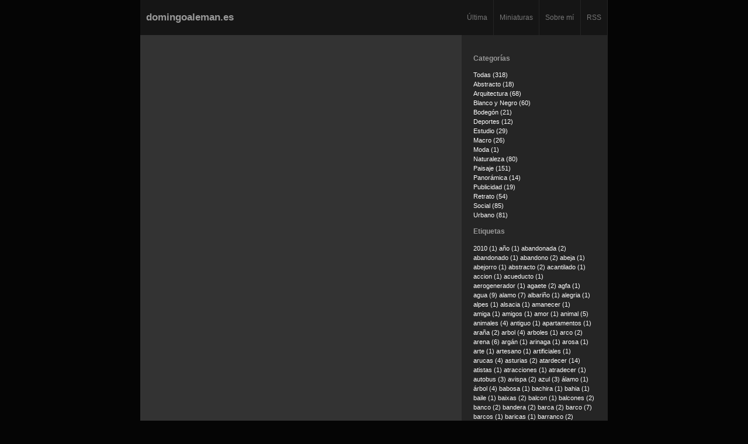

--- FILE ---
content_type: text/html; charset=utf-8
request_url: http://domingoaleman.es/index.php?x=browse&tag=m%EF%BF%BD%EF%BF%BDsica
body_size: 7167
content:
<!DOCTYPE html PUBLIC "-//W3C//DTD XHTML 1.0 Transitional//EN" "http://www.w3.org/TR/xhtml1/DTD/xhtml1-transitional.dtd">
<html xmlns="http://www.w3.org/1999/xhtml" lang="en" xml:lang="en">
	<head>
		<title>
			Browse &bull;
				domingoaleman.es
		</title>
<!-- Link for ATOM feed autodiscovery -->
		<link rel="service.feed" type="application/x.atom+xml" title="domingoaleman.es - ATOM Feed" href="http://domingoaleman.es/index.php?x=atom" />
<!-- Link for RSS feed autodiscovery -->
			<link rel="alternate" type="application/rss+xml" title="domingoaleman.es - RSS Feed" href="http://domingoaleman.es/index.php?x=rss" />
<!-- META -->
				<meta http-equiv="Content-Type" content="text/html;charset=utf-8" />
				<meta http-equiv="content-type" name="keywords" content="PhotoBlog,domingoaleman.es,Pixelpost" />
				<meta http-equiv="content-type" name="description" content="domingoaleman.es-PhotoBlog" />
<!-- CSS -->
				<link rel="shortcut icon" type="image/ico" href="templates/switchy/favicon.ico" />
				<link rel="stylesheet" type="text/css" href="templates/switchy/styles/dark.css" title="dark" />
				<link rel="alternate stylesheet" type="text/css" href="templates/switchy/styles/light.css" title="light" />
				<script type="text/javascript" src="templates/switchy/js/styleswitcher.js"></script>
				<script type="text/javascript" src="templates/switchy/js/jquery.js"></script>
				<script type="text/javascript">
					$(document).ready(function(){
					
					});
				</script>
	</head>
<body>
		<div class="container">
			
			<table id="outside" border="0" cellpadding="0" cellspacing="0" align="center" width="800">
				<tr>
					<td>
						<table border="0" cellspacing="0" cellpadding="0" width="100%" id="banner">
							<tr>
								<td width="72%">
									<h1><a href="http://domingoaleman.es/">domingoaleman.es</a></h1>
								</td>
								<td width="6%" class="nav"><a href="http://domingoaleman.es/">Última</a></td> 
								<td width="9%" class="nav"><a href="./index.php?x=browse">Miniaturas</a></td >
								<td width="9%" class="nav"><a href="./index.php?x=about">Sobre mí</a></td >
								<td width="4%" class="nav"><a href="./index.php?x=rss">RSS</a></td >
							</tr>
						</table>
					</td>
				</tr>
				<tr>
					<td colspan="2">
						
						
						<table border="0" cellspacing="0" cellpadding="0" >
							<tr>
								<td id="thumbs" valign="top" style="width:550px;"></td>
								<td valign="top" class="sidecol">
									<div class="details">
										<h3>Categorías</h3>
										 <a href='index.php?x=browse'> Todas (318) </a><br /><a href='index.php?x=browse&amp;category=11'>Abstracto (18)</a><br /><a href='index.php?x=browse&amp;category=10'>Arquitectura (68)</a><br /><a href='index.php?x=browse&amp;category=4'>Blanco y Negro (60)</a><br /><a href='index.php?x=browse&amp;category=7'>Bodegón (21)</a><br /><a href='index.php?x=browse&amp;category=13'>Deportes (12)</a><br /><a href='index.php?x=browse&amp;category=8'>Estudio (29)</a><br /><a href='index.php?x=browse&amp;category=15'>Macro (26)</a><br /><a href='index.php?x=browse&amp;category=14'>Moda (1)</a><br /><a href='index.php?x=browse&amp;category=16'>Naturaleza (80)</a><br /><a href='index.php?x=browse&amp;category=3'>Paisaje (151)</a><br /><a href='index.php?x=browse&amp;category=12'>Panorámica (14)</a><br /><a href='index.php?x=browse&amp;category=17'>Publicidad (19)</a><br /><a href='index.php?x=browse&amp;category=2'>Retrato (54)</a><br /><a href='index.php?x=browse&amp;category=6'>Social (85)</a><br /><a href='index.php?x=browse&amp;category=5'>Urbano (81)</a><br />
									  <h3>Etiquetas</h3>
										<div id="tag_cloud"><a href="index.php?x=browse&amp;tag=2010" class="tags00">2010&nbsp;(1)</a> <a href="index.php?x=browse&amp;tag=año" class="tags00">año&nbsp;(1)</a> <a href="index.php?x=browse&amp;tag=abandonada" class="tags01">abandonada&nbsp;(2)</a> <a href="index.php?x=browse&amp;tag=abandonado" class="tags00">abandonado&nbsp;(1)</a> <a href="index.php?x=browse&amp;tag=abandono" class="tags01">abandono&nbsp;(2)</a> <a href="index.php?x=browse&amp;tag=abeja" class="tags00">abeja&nbsp;(1)</a> <a href="index.php?x=browse&amp;tag=abejorro" class="tags00">abejorro&nbsp;(1)</a> <a href="index.php?x=browse&amp;tag=abstracto" class="tags01">abstracto&nbsp;(2)</a> <a href="index.php?x=browse&amp;tag=acantilado" class="tags00">acantilado&nbsp;(1)</a> <a href="index.php?x=browse&amp;tag=accion" class="tags00">accion&nbsp;(1)</a> <a href="index.php?x=browse&amp;tag=acueducto" class="tags00">acueducto&nbsp;(1)</a> <a href="index.php?x=browse&amp;tag=aerogenerador" class="tags00">aerogenerador&nbsp;(1)</a> <a href="index.php?x=browse&amp;tag=agaete" class="tags01">agaete&nbsp;(2)</a> <a href="index.php?x=browse&amp;tag=agfa" class="tags00">agfa&nbsp;(1)</a> <a href="index.php?x=browse&amp;tag=agua" class="tags03">agua&nbsp;(9)</a> <a href="index.php?x=browse&amp;tag=alamo" class="tags02">alamo&nbsp;(7)</a> <a href="index.php?x=browse&amp;tag=albariño" class="tags00">albariño&nbsp;(1)</a> <a href="index.php?x=browse&amp;tag=alegria" class="tags00">alegria&nbsp;(1)</a> <a href="index.php?x=browse&amp;tag=alpes" class="tags00">alpes&nbsp;(1)</a> <a href="index.php?x=browse&amp;tag=alsacia" class="tags00">alsacia&nbsp;(1)</a> <a href="index.php?x=browse&amp;tag=amanecer" class="tags00">amanecer&nbsp;(1)</a> <a href="index.php?x=browse&amp;tag=amiga" class="tags00">amiga&nbsp;(1)</a> <a href="index.php?x=browse&amp;tag=amigos" class="tags00">amigos&nbsp;(1)</a> <a href="index.php?x=browse&amp;tag=amor" class="tags00">amor&nbsp;(1)</a> <a href="index.php?x=browse&amp;tag=animal" class="tags01">animal&nbsp;(5)</a> <a href="index.php?x=browse&amp;tag=animales" class="tags01">animales&nbsp;(4)</a> <a href="index.php?x=browse&amp;tag=antiguo" class="tags00">antiguo&nbsp;(1)</a> <a href="index.php?x=browse&amp;tag=apartamentos" class="tags00">apartamentos&nbsp;(1)</a> <a href="index.php?x=browse&amp;tag=araña" class="tags01">araña&nbsp;(2)</a> <a href="index.php?x=browse&amp;tag=arbol" class="tags01">arbol&nbsp;(4)</a> <a href="index.php?x=browse&amp;tag=arboles" class="tags00">arboles&nbsp;(1)</a> <a href="index.php?x=browse&amp;tag=arco" class="tags01">arco&nbsp;(2)</a> <a href="index.php?x=browse&amp;tag=arena" class="tags02">arena&nbsp;(6)</a> <a href="index.php?x=browse&amp;tag=argán" class="tags00">argán&nbsp;(1)</a> <a href="index.php?x=browse&amp;tag=arinaga" class="tags00">arinaga&nbsp;(1)</a> <a href="index.php?x=browse&amp;tag=arosa" class="tags00">arosa&nbsp;(1)</a> <a href="index.php?x=browse&amp;tag=arte" class="tags00">arte&nbsp;(1)</a> <a href="index.php?x=browse&amp;tag=artesano" class="tags00">artesano&nbsp;(1)</a> <a href="index.php?x=browse&amp;tag=artificiales" class="tags00">artificiales&nbsp;(1)</a> <a href="index.php?x=browse&amp;tag=arucas" class="tags01">arucas&nbsp;(4)</a> <a href="index.php?x=browse&amp;tag=asturias" class="tags01">asturias&nbsp;(2)</a> <a href="index.php?x=browse&amp;tag=atardecer" class="tags04">atardecer&nbsp;(14)</a> <a href="index.php?x=browse&amp;tag=atistas" class="tags00">atistas&nbsp;(1)</a> <a href="index.php?x=browse&amp;tag=atracciones" class="tags00">atracciones&nbsp;(1)</a> <a href="index.php?x=browse&amp;tag=atradecer" class="tags00">atradecer&nbsp;(1)</a> <a href="index.php?x=browse&amp;tag=autobus" class="tags01">autobus&nbsp;(3)</a> <a href="index.php?x=browse&amp;tag=avispa" class="tags01">avispa&nbsp;(2)</a> <a href="index.php?x=browse&amp;tag=azul" class="tags01">azul&nbsp;(3)</a> <a href="index.php?x=browse&amp;tag=álamo" class="tags00">álamo&nbsp;(1)</a> <a href="index.php?x=browse&amp;tag=árbol" class="tags01">árbol&nbsp;(4)</a> <a href="index.php?x=browse&amp;tag=babosa" class="tags00">babosa&nbsp;(1)</a> <a href="index.php?x=browse&amp;tag=bachira" class="tags00">bachira&nbsp;(1)</a> <a href="index.php?x=browse&amp;tag=bahia" class="tags00">bahia&nbsp;(1)</a> <a href="index.php?x=browse&amp;tag=baile" class="tags00">baile&nbsp;(1)</a> <a href="index.php?x=browse&amp;tag=baixas" class="tags01">baixas&nbsp;(2)</a> <a href="index.php?x=browse&amp;tag=balcon" class="tags00">balcon&nbsp;(1)</a> <a href="index.php?x=browse&amp;tag=balcones" class="tags01">balcones&nbsp;(2)</a> <a href="index.php?x=browse&amp;tag=banco" class="tags01">banco&nbsp;(2)</a> <a href="index.php?x=browse&amp;tag=bandera" class="tags01">bandera&nbsp;(2)</a> <a href="index.php?x=browse&amp;tag=barca" class="tags01">barca&nbsp;(2)</a> <a href="index.php?x=browse&amp;tag=barco" class="tags02">barco&nbsp;(7)</a> <a href="index.php?x=browse&amp;tag=barcos" class="tags00">barcos&nbsp;(1)</a> <a href="index.php?x=browse&amp;tag=baricas" class="tags00">baricas&nbsp;(1)</a> <a href="index.php?x=browse&amp;tag=barranco" class="tags01">barranco&nbsp;(2)</a> <a href="index.php?x=browse&amp;tag=barricas" class="tags00">barricas&nbsp;(1)</a> <a href="index.php?x=browse&amp;tag=barrio" class="tags01">barrio&nbsp;(3)</a> <a href="index.php?x=browse&amp;tag=barro" class="tags00">barro&nbsp;(1)</a> <a href="index.php?x=browse&amp;tag=basura" class="tags00">basura&nbsp;(1)</a> <a href="index.php?x=browse&amp;tag=batalha" class="tags00">batalha&nbsp;(1)</a> <a href="index.php?x=browse&amp;tag=bebe" class="tags00">bebe&nbsp;(1)</a> <a href="index.php?x=browse&amp;tag=bebida" class="tags00">bebida&nbsp;(1)</a> <a href="index.php?x=browse&amp;tag=belen" class="tags00">belen&nbsp;(1)</a> <a href="index.php?x=browse&amp;tag=bereber" class="tags01">bereber&nbsp;(2)</a> <a href="index.php?x=browse&amp;tag=bermejo" class="tags01">bermejo&nbsp;(2)</a> <a href="index.php?x=browse&amp;tag=bicho" class="tags00">bicho&nbsp;(1)</a> <a href="index.php?x=browse&amp;tag=bicicleta" class="tags00">bicicleta&nbsp;(1)</a> <a href="index.php?x=browse&amp;tag=bidon" class="tags00">bidon&nbsp;(1)</a> <a href="index.php?x=browse&amp;tag=bilbao" class="tags01">bilbao&nbsp;(2)</a> <a href="index.php?x=browse&amp;tag=bimbache" class="tags00">bimbache&nbsp;(1)</a> <a href="index.php?x=browse&amp;tag=blanca" class="tags00">blanca&nbsp;(1)</a> <a href="index.php?x=browse&amp;tag=blanco" class="tags07">blanco&nbsp;(23)</a> <a href="index.php?x=browse&amp;tag=blanco_y_negro" class="tags01">blanco_y_negro&nbsp;(5)</a> <a href="index.php?x=browse&amp;tag=boda" class="tags01">boda&nbsp;(2)</a> <a href="index.php?x=browse&amp;tag=bodega" class="tags01">bodega&nbsp;(2)</a> <a href="index.php?x=browse&amp;tag=bodegón" class="tags01">bodegón&nbsp;(3)</a> <a href="index.php?x=browse&amp;tag=bodegon" class="tags00">bodegon&nbsp;(1)</a> <a href="index.php?x=browse&amp;tag=bodyboard" class="tags00">bodyboard&nbsp;(1)</a> <a href="index.php?x=browse&amp;tag=bombero" class="tags01">bombero&nbsp;(2)</a> <a href="index.php?x=browse&amp;tag=bonanza" class="tags00">bonanza&nbsp;(1)</a> <a href="index.php?x=browse&amp;tag=bonsai" class="tags00">bonsai&nbsp;(1)</a> <a href="index.php?x=browse&amp;tag=bridge" class="tags00">bridge&nbsp;(1)</a> <a href="index.php?x=browse&amp;tag=brigida" class="tags01">brigida&nbsp;(2)</a> <a href="index.php?x=browse&amp;tag=brillo" class="tags00">brillo&nbsp;(1)</a> <a href="index.php?x=browse&amp;tag=budweiser" class="tags00">budweiser&nbsp;(1)</a> <a href="index.php?x=browse&amp;tag=Bulnes" class="tags00">Bulnes&nbsp;(1)</a> <a href="index.php?x=browse&amp;tag=burrero" class="tags00">burrero&nbsp;(1)</a> <a href="index.php?x=browse&amp;tag=burro" class="tags00">burro&nbsp;(1)</a> <a href="index.php?x=browse&amp;tag=caña" class="tags00">caña&nbsp;(1)</a> <a href="index.php?x=browse&amp;tag=cabaña" class="tags00">cabaña&nbsp;(1)</a> <a href="index.php?x=browse&amp;tag=caballos" class="tags00">caballos&nbsp;(1)</a> <a href="index.php?x=browse&amp;tag=cabarceno" class="tags01">cabarceno&nbsp;(2)</a> <a href="index.php?x=browse&amp;tag=cable" class="tags00">cable&nbsp;(1)</a> <a href="index.php?x=browse&amp;tag=cabra" class="tags00">cabra&nbsp;(1)</a> <a href="index.php?x=browse&amp;tag=caduca" class="tags00">caduca&nbsp;(1)</a> <a href="index.php?x=browse&amp;tag=cafe" class="tags00">cafe&nbsp;(1)</a> <a href="index.php?x=browse&amp;tag=calendario" class="tags00">calendario&nbsp;(1)</a> <a href="index.php?x=browse&amp;tag=caleta" class="tags00">caleta&nbsp;(1)</a> <a href="index.php?x=browse&amp;tag=calle" class="tags01">calle&nbsp;(3)</a> <a href="index.php?x=browse&amp;tag=callejero" class="tags00">callejero&nbsp;(1)</a> <a href="index.php?x=browse&amp;tag=callejon" class="tags00">callejon&nbsp;(1)</a> <a href="index.php?x=browse&amp;tag=calma" class="tags00">calma&nbsp;(1)</a> <a href="index.php?x=browse&amp;tag=camino" class="tags00">camino&nbsp;(1)</a> <a href="index.php?x=browse&amp;tag=campanario" class="tags00">campanario&nbsp;(1)</a> <a href="index.php?x=browse&amp;tag=campesino" class="tags00">campesino&nbsp;(1)</a> <a href="index.php?x=browse&amp;tag=campo" class="tags01">campo&nbsp;(2)</a> <a href="index.php?x=browse&amp;tag=canaria" class="tags01">canaria&nbsp;(5)</a> <a href="index.php?x=browse&amp;tag=candelaria" class="tags00">candelaria&nbsp;(1)</a> <a href="index.php?x=browse&amp;tag=cangas" class="tags00">cangas&nbsp;(1)</a> <a href="index.php?x=browse&amp;tag=cantabria" class="tags00">cantabria&nbsp;(1)</a> <a href="index.php?x=browse&amp;tag=cantautor" class="tags00">cantautor&nbsp;(1)</a> <a href="index.php?x=browse&amp;tag=canteras" class="tags00">canteras&nbsp;(1)</a> <a href="index.php?x=browse&amp;tag=caracol" class="tags01">caracol&nbsp;(3)</a> <a href="index.php?x=browse&amp;tag=cardo" class="tags00">cardo&nbsp;(1)</a> <a href="index.php?x=browse&amp;tag=carniceria" class="tags00">carniceria&nbsp;(1)</a> <a href="index.php?x=browse&amp;tag=carrera" class="tags01">carrera&nbsp;(3)</a> <a href="index.php?x=browse&amp;tag=carrusel" class="tags00">carrusel&nbsp;(1)</a> <a href="index.php?x=browse&amp;tag=cartel" class="tags00">cartel&nbsp;(1)</a> <a href="index.php?x=browse&amp;tag=casa" class="tags02">casa&nbsp;(8)</a> <a href="index.php?x=browse&amp;tag=casandra" class="tags00">casandra&nbsp;(1)</a> <a href="index.php?x=browse&amp;tag=casas" class="tags00">casas&nbsp;(1)</a> <a href="index.php?x=browse&amp;tag=castaño" class="tags00">castaño&nbsp;(1)</a> <a href="index.php?x=browse&amp;tag=castilla" class="tags00">castilla&nbsp;(1)</a> <a href="index.php?x=browse&amp;tag=cata" class="tags00">cata&nbsp;(1)</a> <a href="index.php?x=browse&amp;tag=catamarán" class="tags00">catamarán&nbsp;(1)</a> <a href="index.php?x=browse&amp;tag=catedral" class="tags01">catedral&nbsp;(5)</a> <a href="index.php?x=browse&amp;tag=cámara" class="tags00">cámara&nbsp;(1)</a> <a href="index.php?x=browse&amp;tag=cementerio" class="tags01">cementerio&nbsp;(2)</a> <a href="index.php?x=browse&amp;tag=centro" class="tags00">centro&nbsp;(1)</a> <a href="index.php?x=browse&amp;tag=cerveza" class="tags00">cerveza&nbsp;(1)</a> <a href="index.php?x=browse&amp;tag=chapelle" class="tags00">chapelle&nbsp;(1)</a> <a href="index.php?x=browse&amp;tag=chatarra" class="tags00">chatarra&nbsp;(1)</a> <a href="index.php?x=browse&amp;tag=ciclista" class="tags00">ciclista&nbsp;(1)</a> <a href="index.php?x=browse&amp;tag=cielo" class="tags02">cielo&nbsp;(7)</a> <a href="index.php?x=browse&amp;tag=ciudad" class="tags00">ciudad&nbsp;(1)</a> <a href="index.php?x=browse&amp;tag=clasico" class="tags00">clasico&nbsp;(1)</a> <a href="index.php?x=browse&amp;tag=coca" class="tags00">coca&nbsp;(1)</a> <a href="index.php?x=browse&amp;tag=coches" class="tags00">coches&nbsp;(1)</a> <a href="index.php?x=browse&amp;tag=cola" class="tags00">cola&nbsp;(1)</a> <a href="index.php?x=browse&amp;tag=colgado" class="tags00">colgado&nbsp;(1)</a> <a href="index.php?x=browse&amp;tag=coliseo" class="tags00">coliseo&nbsp;(1)</a> <a href="index.php?x=browse&amp;tag=colmar" class="tags00">colmar&nbsp;(1)</a> <a href="index.php?x=browse&amp;tag=color" class="tags01">color&nbsp;(5)</a> <a href="index.php?x=browse&amp;tag=colores" class="tags01">colores&nbsp;(5)</a> <a href="index.php?x=browse&amp;tag=combarro" class="tags00">combarro&nbsp;(1)</a> <a href="index.php?x=browse&amp;tag=comercial" class="tags00">comercial&nbsp;(1)</a> <a href="index.php?x=browse&amp;tag=cometa" class="tags00">cometa&nbsp;(1)</a> <a href="index.php?x=browse&amp;tag=comida" class="tags00">comida&nbsp;(1)</a> <a href="index.php?x=browse&amp;tag=compostela" class="tags01">compostela&nbsp;(2)</a> <a href="index.php?x=browse&amp;tag=concepción" class="tags00">concepción&nbsp;(1)</a> <a href="index.php?x=browse&amp;tag=conchita" class="tags00">conchita&nbsp;(1)</a> <a href="index.php?x=browse&amp;tag=concierto" class="tags01">concierto&nbsp;(5)</a> <a href="index.php?x=browse&amp;tag=concurso" class="tags07">concurso&nbsp;(23)</a> <a href="index.php?x=browse&amp;tag=condesación" class="tags00">condesación&nbsp;(1)</a> <a href="index.php?x=browse&amp;tag=confital" class="tags01">confital&nbsp;(4)</a> <a href="index.php?x=browse&amp;tag=contraluz" class="tags01">contraluz&nbsp;(2)</a> <a href="index.php?x=browse&amp;tag=copa" class="tags00">copa&nbsp;(1)</a> <a href="index.php?x=browse&amp;tag=coquillos" class="tags00">coquillos&nbsp;(1)</a> <a href="index.php?x=browse&amp;tag=corredor" class="tags00">corredor&nbsp;(1)</a> <a href="index.php?x=browse&amp;tag=correr" class="tags00">correr&nbsp;(1)</a> <a href="index.php?x=browse&amp;tag=corriendo" class="tags00">corriendo&nbsp;(1)</a> <a href="index.php?x=browse&amp;tag=costa" class="tags01">costa&nbsp;(4)</a> <a href="index.php?x=browse&amp;tag=cremetal" class="tags00">cremetal&nbsp;(1)</a> <a href="index.php?x=browse&amp;tag=crianza" class="tags00">crianza&nbsp;(1)</a> <a href="index.php?x=browse&amp;tag=cruz" class="tags00">cruz&nbsp;(1)</a> <a href="index.php?x=browse&amp;tag=cruzado" class="tags00">cruzado&nbsp;(1)</a> <a href="index.php?x=browse&amp;tag=cubeta" class="tags00">cubeta&nbsp;(1)</a> <a href="index.php?x=browse&amp;tag=cuchara" class="tags00">cuchara&nbsp;(1)</a> <a href="index.php?x=browse&amp;tag=cuerda" class="tags01">cuerda&nbsp;(2)</a> <a href="index.php?x=browse&amp;tag=cuero" class="tags00">cuero&nbsp;(1)</a> <a href="index.php?x=browse&amp;tag=cueva" class="tags00">cueva&nbsp;(1)</a> <a href="index.php?x=browse&amp;tag=cumbre" class="tags00">cumbre&nbsp;(1)</a> <a href="index.php?x=browse&amp;tag=curtidores" class="tags00">curtidores&nbsp;(1)</a> <a href="index.php?x=browse&amp;tag=curvas" class="tags00">curvas&nbsp;(1)</a> <a href="index.php?x=browse&amp;tag=da" class="tags00">da&nbsp;(1)</a> <a href="index.php?x=browse&amp;tag=dame" class="tags01">dame&nbsp;(3)</a> <a href="index.php?x=browse&amp;tag=del" class="tags00">del&nbsp;(1)</a> <a href="index.php?x=browse&amp;tag=deporte" class="tags01">deporte&nbsp;(4)</a> <a href="index.php?x=browse&amp;tag=desaladora" class="tags00">desaladora&nbsp;(1)</a> <a href="index.php?x=browse&amp;tag=descanso" class="tags00">descanso&nbsp;(1)</a> <a href="index.php?x=browse&amp;tag=deseirto" class="tags00">deseirto&nbsp;(1)</a> <a href="index.php?x=browse&amp;tag=desgastado" class="tags00">desgastado&nbsp;(1)</a> <a href="index.php?x=browse&amp;tag=desierto" class="tags03">desierto&nbsp;(10)</a> <a href="index.php?x=browse&amp;tag=desnudo" class="tags00">desnudo&nbsp;(1)</a> <a href="index.php?x=browse&amp;tag=desolación" class="tags00">desolación&nbsp;(1)</a> <a href="index.php?x=browse&amp;tag=discotecas" class="tags00">discotecas&nbsp;(1)</a> <a href="index.php?x=browse&amp;tag=diseño" class="tags00">diseño&nbsp;(1)</a> <a href="index.php?x=browse&amp;tag=domingo" class="tags00">domingo&nbsp;(1)</a> <a href="index.php?x=browse&amp;tag=domingo_alemán" class="tags00">domingo_alemán&nbsp;(1)</a> <a href="index.php?x=browse&amp;tag=dormido" class="tags00">dormido&nbsp;(1)</a> <a href="index.php?x=browse&amp;tag=duatlon" class="tags00">duatlon&nbsp;(1)</a> <a href="index.php?x=browse&amp;tag=duero" class="tags01">duero&nbsp;(4)</a> <a href="index.php?x=browse&amp;tag=duna" class="tags00">duna&nbsp;(1)</a> <a href="index.php?x=browse&amp;tag=dunas" class="tags01">dunas&nbsp;(2)</a> <a href="index.php?x=browse&amp;tag=ebro" class="tags00">ebro&nbsp;(1)</a> <a href="index.php?x=browse&amp;tag=eclipse" class="tags00">eclipse&nbsp;(1)</a> <a href="index.php?x=browse&amp;tag=edificios" class="tags00">edificios&nbsp;(1)</a> <a href="index.php?x=browse&amp;tag=edu" class="tags00">edu&nbsp;(1)</a> <a href="index.php?x=browse&amp;tag=Eguisheim" class="tags00">Eguisheim&nbsp;(1)</a> <a href="index.php?x=browse&amp;tag=eiffel" class="tags01">eiffel&nbsp;(3)</a> <a href="index.php?x=browse&amp;tag=el" class="tags00">el&nbsp;(1)</a> <a href="index.php?x=browse&amp;tag=eliseos" class="tags00">eliseos&nbsp;(1)</a> <a href="index.php?x=browse&amp;tag=embarcadero" class="tags00">embarcadero&nbsp;(1)</a> <a href="index.php?x=browse&amp;tag=endémico" class="tags00">endémico&nbsp;(1)</a> <a href="index.php?x=browse&amp;tag=eolica" class="tags01">eolica&nbsp;(2)</a> <a href="index.php?x=browse&amp;tag=Erg_Chebbi" class="tags01">Erg_Chebbi&nbsp;(5)</a> <a href="index.php?x=browse&amp;tag=escalera" class="tags00">escalera&nbsp;(1)</a> <a href="index.php?x=browse&amp;tag=escaleras" class="tags00">escaleras&nbsp;(1)</a> <a href="index.php?x=browse&amp;tag=esferas" class="tags00">esferas&nbsp;(1)</a> <a href="index.php?x=browse&amp;tag=espalda" class="tags00">espalda&nbsp;(1)</a> <a href="index.php?x=browse&amp;tag=espantapajaros" class="tags00">espantapajaros&nbsp;(1)</a> <a href="index.php?x=browse&amp;tag=especias" class="tags00">especias&nbsp;(1)</a> <a href="index.php?x=browse&amp;tag=espera" class="tags00">espera&nbsp;(1)</a> <a href="index.php?x=browse&amp;tag=espiga" class="tags00">espiga&nbsp;(1)</a> <a href="index.php?x=browse&amp;tag=espiral" class="tags00">espiral&nbsp;(1)</a> <a href="index.php?x=browse&amp;tag=essaouira" class="tags01">essaouira&nbsp;(2)</a> <a href="index.php?x=browse&amp;tag=estrasburgo" class="tags00">estrasburgo&nbsp;(1)</a> <a href="index.php?x=browse&amp;tag=estrellas" class="tags01">estrellas&nbsp;(5)</a> <a href="index.php?x=browse&amp;tag=estudio" class="tags03">estudio&nbsp;(10)</a> <a href="index.php?x=browse&amp;tag=experimental" class="tags00">experimental&nbsp;(1)</a> <a href="index.php?x=browse&amp;tag=expo2008" class="tags00">expo2008&nbsp;(1)</a> <a href="index.php?x=browse&amp;tag=exposición" class="tags00">exposición&nbsp;(1)</a> <a href="index.php?x=browse&amp;tag=extensión" class="tags00">extensión&nbsp;(1)</a> <a href="index.php?x=browse&amp;tag=fabrica" class="tags01">fabrica&nbsp;(2)</a> <a href="index.php?x=browse&amp;tag=fachada" class="tags00">fachada&nbsp;(1)</a> <a href="index.php?x=browse&amp;tag=faro" class="tags01">faro&nbsp;(2)</a> <a href="index.php?x=browse&amp;tag=fauna" class="tags00">fauna&nbsp;(1)</a> <a href="index.php?x=browse&amp;tag=fecha" class="tags00">fecha&nbsp;(1)</a> <a href="index.php?x=browse&amp;tag=felix" class="tags00">felix&nbsp;(1)</a> <a href="index.php?x=browse&amp;tag=feliz" class="tags00">feliz&nbsp;(1)</a> <a href="index.php?x=browse&amp;tag=femepa" class="tags00">femepa&nbsp;(1)</a> <a href="index.php?x=browse&amp;tag=fibonacci" class="tags00">fibonacci&nbsp;(1)</a> <a href="index.php?x=browse&amp;tag=fiesta" class="tags00">fiesta&nbsp;(1)</a> <a href="index.php?x=browse&amp;tag=fiestas" class="tags01">fiestas&nbsp;(3)</a> <a href="index.php?x=browse&amp;tag=filtro" class="tags00">filtro&nbsp;(1)</a> <a href="index.php?x=browse&amp;tag=filtros" class="tags01">filtros&nbsp;(2)</a> <a href="index.php?x=browse&amp;tag=finca" class="tags00">finca&nbsp;(1)</a> <a href="index.php?x=browse&amp;tag=finisterre" class="tags01">finisterre&nbsp;(2)</a> <a href="index.php?x=browse&amp;tag=flash" class="tags01">flash&nbsp;(4)</a> <a href="index.php?x=browse&amp;tag=flor" class="tags02">flor&nbsp;(6)</a> <a href="index.php?x=browse&amp;tag=fna" class="tags00">fna&nbsp;(1)</a> <a href="index.php?x=browse&amp;tag=forja" class="tags00">forja&nbsp;(1)</a> <a href="index.php?x=browse&amp;tag=foto" class="tags00">foto&nbsp;(1)</a> <a href="index.php?x=browse&amp;tag=fotos" class="tags00">fotos&nbsp;(1)</a> <a href="index.php?x=browse&amp;tag=francia" class="tags01">francia&nbsp;(4)</a> <a href="index.php?x=browse&amp;tag=fresa" class="tags00">fresa&nbsp;(1)</a> <a href="index.php?x=browse&amp;tag=fresco" class="tags01">fresco&nbsp;(2)</a> <a href="index.php?x=browse&amp;tag=fria" class="tags00">fria&nbsp;(1)</a> <a href="index.php?x=browse&amp;tag=fruta" class="tags00">fruta&nbsp;(1)</a> <a href="index.php?x=browse&amp;tag=fuego" class="tags01">fuego&nbsp;(2)</a> <a href="index.php?x=browse&amp;tag=fuegos" class="tags00">fuegos&nbsp;(1)</a> <a href="index.php?x=browse&amp;tag=fuerteventura" class="tags01">fuerteventura&nbsp;(2)</a> <a href="index.php?x=browse&amp;tag=furia" class="tags00">furia&nbsp;(1)</a> <a href="index.php?x=browse&amp;tag=galicia" class="tags01">galicia&nbsp;(3)</a> <a href="index.php?x=browse&amp;tag=galleta" class="tags00">galleta&nbsp;(1)</a> <a href="index.php?x=browse&amp;tag=garaje" class="tags00">garaje&nbsp;(1)</a> <a href="index.php?x=browse&amp;tag=gargola" class="tags01">gargola&nbsp;(2)</a> <a href="index.php?x=browse&amp;tag=garza" class="tags01">garza&nbsp;(2)</a> <a href="index.php?x=browse&amp;tag=gata" class="tags00">gata&nbsp;(1)</a> <a href="index.php?x=browse&amp;tag=gatito" class="tags01">gatito&nbsp;(2)</a> <a href="index.php?x=browse&amp;tag=gato" class="tags02">gato&nbsp;(6)</a> <a href="index.php?x=browse&amp;tag=gatos" class="tags00">gatos&nbsp;(1)</a> <a href="index.php?x=browse&amp;tag=gaviota" class="tags00">gaviota&nbsp;(1)</a> <a href="index.php?x=browse&amp;tag=gerbera" class="tags00">gerbera&nbsp;(1)</a> <a href="index.php?x=browse&amp;tag=geria" class="tags00">geria&nbsp;(1)</a> <a href="index.php?x=browse&amp;tag=gigantes" class="tags00">gigantes&nbsp;(1)</a> <a href="index.php?x=browse&amp;tag=gin" class="tags00">gin&nbsp;(1)</a> <a href="index.php?x=browse&amp;tag=ginebra" class="tags00">ginebra&nbsp;(1)</a> <a href="index.php?x=browse&amp;tag=gintonic" class="tags00">gintonic&nbsp;(1)</a> <a href="index.php?x=browse&amp;tag=gomera" class="tags00">gomera&nbsp;(1)</a> <a href="index.php?x=browse&amp;tag=gota" class="tags01">gota&nbsp;(3)</a> <a href="index.php?x=browse&amp;tag=gotas" class="tags00">gotas&nbsp;(1)</a> <a href="index.php?x=browse&amp;tag=graciosa" class="tags01">graciosa&nbsp;(4)</a> <a href="index.php?x=browse&amp;tag=graciosera" class="tags00">graciosera&nbsp;(1)</a> <a href="index.php?x=browse&amp;tag=graffiti" class="tags00">graffiti&nbsp;(1)</a> <a href="index.php?x=browse&amp;tag=gran" class="tags01">gran&nbsp;(5)</a> <a href="index.php?x=browse&amp;tag=granja" class="tags00">granja&nbsp;(1)</a> <a href="index.php?x=browse&amp;tag=grua" class="tags00">grua&nbsp;(1)</a> <a href="index.php?x=browse&amp;tag=guagua" class="tags01">guagua&nbsp;(5)</a> <a href="index.php?x=browse&amp;tag=guggenheim" class="tags01">guggenheim&nbsp;(2)</a> <a href="index.php?x=browse&amp;tag=guia" class="tags00">guia&nbsp;(1)</a> <a href="index.php?x=browse&amp;tag=guitarra" class="tags00">guitarra&nbsp;(1)</a> <a href="index.php?x=browse&amp;tag=haro" class="tags00">haro&nbsp;(1)</a> <a href="index.php?x=browse&amp;tag=hórreo" class="tags00">hórreo&nbsp;(1)</a> <a href="index.php?x=browse&amp;tag=HDR" class="tags03">HDR&nbsp;(9)</a> <a href="index.php?x=browse&amp;tag=helado" class="tags00">helado&nbsp;(1)</a> <a href="index.php?x=browse&amp;tag=herreño" class="tags01">herreño&nbsp;(3)</a> <a href="index.php?x=browse&amp;tag=hielo" class="tags01">hielo&nbsp;(2)</a> <a href="index.php?x=browse&amp;tag=hierro" class="tags04">hierro&nbsp;(15)</a> <a href="index.php?x=browse&amp;tag=hija" class="tags00">hija&nbsp;(1)</a> <a href="index.php?x=browse&amp;tag=hipercor" class="tags00">hipercor&nbsp;(1)</a> <a href="index.php?x=browse&amp;tag=hoja" class="tags01">hoja&nbsp;(2)</a> <a href="index.php?x=browse&amp;tag=hojas" class="tags00">hojas&nbsp;(1)</a> <a href="index.php?x=browse&amp;tag=hondo" class="tags00">hondo&nbsp;(1)</a> <a href="index.php?x=browse&amp;tag=horca" class="tags00">horca&nbsp;(1)</a> <a href="index.php?x=browse&amp;tag=horno" class="tags00">horno&nbsp;(1)</a> <a href="index.php?x=browse&amp;tag=horreo" class="tags00">horreo&nbsp;(1)</a> <a href="index.php?x=browse&amp;tag=hospital" class="tags01">hospital&nbsp;(5)</a> <a href="index.php?x=browse&amp;tag=hoya" class="tags00">hoya&nbsp;(1)</a> <a href="index.php?x=browse&amp;tag=huellas" class="tags00">huellas&nbsp;(1)</a> <a href="index.php?x=browse&amp;tag=huevo" class="tags00">huevo&nbsp;(1)</a> <a href="index.php?x=browse&amp;tag=humo" class="tags01">humo&nbsp;(3)</a> <a href="index.php?x=browse&amp;tag=hyde" class="tags00">hyde&nbsp;(1)</a> <a href="index.php?x=browse&amp;tag=hyde_park" class="tags00">hyde_park&nbsp;(1)</a> <a href="index.php?x=browse&amp;tag=iglesia" class="tags01">iglesia&nbsp;(4)</a> <a href="index.php?x=browse&amp;tag=iluminación" class="tags00">iluminación&nbsp;(1)</a> <a href="index.php?x=browse&amp;tag=impasible" class="tags00">impasible&nbsp;(1)</a> <a href="index.php?x=browse&amp;tag=ingles" class="tags01">ingles&nbsp;(2)</a> <a href="index.php?x=browse&amp;tag=Inmaculada" class="tags00">Inmaculada&nbsp;(1)</a> <a href="index.php?x=browse&amp;tag=insecto" class="tags00">insecto&nbsp;(1)</a> <a href="index.php?x=browse&amp;tag=instagram" class="tags01">instagram&nbsp;(3)</a> <a href="index.php?x=browse&amp;tag=instrumento" class="tags00">instrumento&nbsp;(1)</a> <a href="index.php?x=browse&amp;tag=interior" class="tags02">interior&nbsp;(7)</a> <a href="index.php?x=browse&amp;tag=iphone" class="tags01">iphone&nbsp;(3)</a> <a href="index.php?x=browse&amp;tag=isla" class="tags01">isla&nbsp;(2)</a> <a href="index.php?x=browse&amp;tag=Italia" class="tags01">Italia&nbsp;(5)</a> <a href="index.php?x=browse&amp;tag=izquierdo" class="tags00">izquierdo&nbsp;(1)</a> <a href="index.php?x=browse&amp;tag=jabon" class="tags00">jabon&nbsp;(1)</a> <a href="index.php?x=browse&amp;tag=jardin" class="tags00">jardin&nbsp;(1)</a> <a href="index.php?x=browse&amp;tag=jeep" class="tags00">jeep&nbsp;(1)</a> <a href="index.php?x=browse&amp;tag=jemma" class="tags00">jemma&nbsp;(1)</a> <a href="index.php?x=browse&amp;tag=jugando" class="tags00">jugando&nbsp;(1)</a> <a href="index.php?x=browse&amp;tag=junquera" class="tags00">junquera&nbsp;(1)</a> <a href="index.php?x=browse&amp;tag=kasbah" class="tags01">kasbah&nbsp;(2)</a> <a href="index.php?x=browse&amp;tag=kiwi" class="tags00">kiwi&nbsp;(1)</a> <a href="index.php?x=browse&amp;tag=lagarto" class="tags00">lagarto&nbsp;(1)</a> <a href="index.php?x=browse&amp;tag=lago" class="tags00">lago&nbsp;(1)</a> <a href="index.php?x=browse&amp;tag=langosteira" class="tags00">langosteira&nbsp;(1)</a> <a href="index.php?x=browse&amp;tag=lanzarote" class="tags04">lanzarote&nbsp;(12)</a> <a href="index.php?x=browse&amp;tag=lapicero" class="tags00">lapicero&nbsp;(1)</a> <a href="index.php?x=browse&amp;tag=larga" class="tags00">larga&nbsp;(1)</a> <a href="index.php?x=browse&amp;tag=lazaro" class="tags00">lazaro&nbsp;(1)</a> <a href="index.php?x=browse&amp;tag=lápices" class="tags00">lápices&nbsp;(1)</a> <a href="index.php?x=browse&amp;tag=leche" class="tags00">leche&nbsp;(1)</a> <a href="index.php?x=browse&amp;tag=libertad" class="tags00">libertad&nbsp;(1)</a> <a href="index.php?x=browse&amp;tag=lightpainting" class="tags00">lightpainting&nbsp;(1)</a> <a href="index.php?x=browse&amp;tag=lila" class="tags00">lila&nbsp;(1)</a> <a href="index.php?x=browse&amp;tag=lisa" class="tags00">lisa&nbsp;(1)</a> <a href="index.php?x=browse&amp;tag=llueve" class="tags00">llueve&nbsp;(1)</a> <a href="index.php?x=browse&amp;tag=lluvia" class="tags01">lluvia&nbsp;(3)</a> <a href="index.php?x=browse&amp;tag=local" class="tags00">local&nbsp;(1)</a> <a href="index.php?x=browse&amp;tag=lomo" class="tags00">lomo&nbsp;(1)</a> <a href="index.php?x=browse&amp;tag=london" class="tags01">london&nbsp;(2)</a> <a href="index.php?x=browse&amp;tag=londres" class="tags01">londres&nbsp;(2)</a> <a href="index.php?x=browse&amp;tag=lourdes" class="tags00">lourdes&nbsp;(1)</a> <a href="index.php?x=browse&amp;tag=louvre" class="tags00">louvre&nbsp;(1)</a> <a href="index.php?x=browse&amp;tag=luces" class="tags00">luces&nbsp;(1)</a> <a href="index.php?x=browse&amp;tag=luna" class="tags01">luna&nbsp;(3)</a> <a href="index.php?x=browse&amp;tag=luz" class="tags04">luz&nbsp;(12)</a> <a href="index.php?x=browse&amp;tag=maceta" class="tags01">maceta&nbsp;(2)</a> <a href="index.php?x=browse&amp;tag=macro" class="tags03">macro&nbsp;(10)</a> <a href="index.php?x=browse&amp;tag=madre" class="tags00">madre&nbsp;(1)</a> <a href="index.php?x=browse&amp;tag=madrid" class="tags01">madrid&nbsp;(3)</a> <a href="index.php?x=browse&amp;tag=manos" class="tags00">manos&nbsp;(1)</a> <a href="index.php?x=browse&amp;tag=manrique" class="tags00">manrique&nbsp;(1)</a> <a href="index.php?x=browse&amp;tag=mar" class="tags02">mar&nbsp;(8)</a> <a href="index.php?x=browse&amp;tag=maraton" class="tags00">maraton&nbsp;(1)</a> <a href="index.php?x=browse&amp;tag=María" class="tags00">María&nbsp;(1)</a> <a href="index.php?x=browse&amp;tag=marchita" class="tags00">marchita&nbsp;(1)</a> <a href="index.php?x=browse&amp;tag=marea" class="tags01">marea&nbsp;(4)</a> <a href="index.php?x=browse&amp;tag=margarita" class="tags00">margarita&nbsp;(1)</a> <a href="index.php?x=browse&amp;tag=marino" class="tags00">marino&nbsp;(1)</a> <a href="index.php?x=browse&amp;tag=mariscando" class="tags00">mariscando&nbsp;(1)</a> <a href="index.php?x=browse&amp;tag=marisco" class="tags00">marisco&nbsp;(1)</a> <a href="index.php?x=browse&amp;tag=marrakech" class="tags01">marrakech&nbsp;(2)</a> <a href="index.php?x=browse&amp;tag=Marruecos" class="tags07">Marruecos&nbsp;(23)</a> <a href="index.php?x=browse&amp;tag=mateo" class="tags01">mateo&nbsp;(2)</a> <a href="index.php?x=browse&amp;tag=música" class="tags00">música&nbsp;(1)</a> <a href="index.php?x=browse&amp;tag=mercadillo" class="tags00">mercadillo&nbsp;(1)</a> <a href="index.php?x=browse&amp;tag=mercado" class="tags01">mercado&nbsp;(3)</a> <a href="index.php?x=browse&amp;tag=merxouga" class="tags00">merxouga&nbsp;(1)</a> <a href="index.php?x=browse&amp;tag=merzouga" class="tags01">merzouga&nbsp;(2)</a> <a href="index.php?x=browse&amp;tag=mesa_y_lopez" class="tags01">mesa_y_lopez&nbsp;(2)</a> <a href="index.php?x=browse&amp;tag=metal" class="tags00">metal&nbsp;(1)</a> <a href="index.php?x=browse&amp;tag=metro" class="tags00">metro&nbsp;(1)</a> <a href="index.php?x=browse&amp;tag=modelo" class="tags00">modelo&nbsp;(1)</a> <a href="index.php?x=browse&amp;tag=mogan" class="tags01">mogan&nbsp;(3)</a> <a href="index.php?x=browse&amp;tag=mohad" class="tags00">mohad&nbsp;(1)</a> <a href="index.php?x=browse&amp;tag=molino" class="tags01">molino&nbsp;(3)</a> <a href="index.php?x=browse&amp;tag=mona" class="tags00">mona&nbsp;(1)</a> <a href="index.php?x=browse&amp;tag=monasterio" class="tags00">monasterio&nbsp;(1)</a> <a href="index.php?x=browse&amp;tag=montañas" class="tags00">montañas&nbsp;(1)</a> <a href="index.php?x=browse&amp;tag=MontMartre" class="tags00">MontMartre&nbsp;(1)</a> <a href="index.php?x=browse&amp;tag=monumento" class="tags00">monumento&nbsp;(1)</a> <a href="index.php?x=browse&amp;tag=morte" class="tags00">morte&nbsp;(1)</a> <a href="index.php?x=browse&amp;tag=movil" class="tags00">movil&nbsp;(1)</a> <a href="index.php?x=browse&amp;tag=muñeca" class="tags00">muñeca&nbsp;(1)</a> <a href="index.php?x=browse&amp;tag=muelle" class="tags01">muelle&nbsp;(3)</a> <a href="index.php?x=browse&amp;tag=muerte" class="tags00">muerte&nbsp;(1)</a> <a href="index.php?x=browse&amp;tag=muga" class="tags01">muga&nbsp;(2)</a> <a href="index.php?x=browse&amp;tag=mujer" class="tags00">mujer&nbsp;(1)</a> <a href="index.php?x=browse&amp;tag=museo" class="tags01">museo&nbsp;(3)</a> <a href="index.php?x=browse&amp;tag=musico" class="tags00">musico&nbsp;(1)</a> <a href="index.php?x=browse&amp;tag=nadir" class="tags00">nadir&nbsp;(1)</a> <a href="index.php?x=browse&amp;tag=naranja" class="tags00">naranja&nbsp;(1)</a> <a href="index.php?x=browse&amp;tag=naturaleza" class="tags00">naturaleza&nbsp;(1)</a> <a href="index.php?x=browse&amp;tag=navidad" class="tags01">navidad&nbsp;(3)</a> <a href="index.php?x=browse&amp;tag=nazare" class="tags00">nazare&nbsp;(1)</a> <a href="index.php?x=browse&amp;tag=ND" class="tags01">ND&nbsp;(3)</a> <a href="index.php?x=browse&amp;tag=neblina" class="tags01">neblina&nbsp;(2)</a> <a href="index.php?x=browse&amp;tag=negrin" class="tags00">negrin&nbsp;(1)</a> <a href="index.php?x=browse&amp;tag=negro" class="tags06">negro&nbsp;(22)</a> <a href="index.php?x=browse&amp;tag=nena" class="tags01">nena&nbsp;(2)</a> <a href="index.php?x=browse&amp;tag=niña" class="tags00">niña&nbsp;(1)</a> <a href="index.php?x=browse&amp;tag=niño" class="tags01">niño&nbsp;(2)</a> <a href="index.php?x=browse&amp;tag=nico" class="tags00">nico&nbsp;(1)</a> <a href="index.php?x=browse&amp;tag=nieve" class="tags01">nieve&nbsp;(3)</a> <a href="index.php?x=browse&amp;tag=ni_a" class="tags00">ni_a&nbsp;(1)</a> <a href="index.php?x=browse&amp;tag=noche" class="tags05">noche&nbsp;(18)</a> <a href="index.php?x=browse&amp;tag=nocturna" class="tags00">nocturna&nbsp;(1)</a> <a href="index.php?x=browse&amp;tag=nocturno" class="tags01">nocturno&nbsp;(3)</a> <a href="index.php?x=browse&amp;tag=noria" class="tags01">noria&nbsp;(2)</a> <a href="index.php?x=browse&amp;tag=notre" class="tags01">notre&nbsp;(3)</a> <a href="index.php?x=browse&amp;tag=ojo" class="tags01">ojo&nbsp;(2)</a> <a href="index.php?x=browse&amp;tag=ojos" class="tags01">ojos&nbsp;(3)</a> <a href="index.php?x=browse&amp;tag=olas" class="tags02">olas&nbsp;(8)</a> <a href="index.php?x=browse&amp;tag=oleaje" class="tags00">oleaje&nbsp;(1)</a> <a href="index.php?x=browse&amp;tag=onis" class="tags00">onis&nbsp;(1)</a> <a href="index.php?x=browse&amp;tag=ontañón" class="tags00">ontañón&nbsp;(1)</a> <a href="index.php?x=browse&amp;tag=oporto" class="tags00">oporto&nbsp;(1)</a> <a href="index.php?x=browse&amp;tag=orchilla" class="tags00">orchilla&nbsp;(1)</a> <a href="index.php?x=browse&amp;tag=Orotava" class="tags00">Orotava&nbsp;(1)</a> <a href="index.php?x=browse&amp;tag=osorio" class="tags03">osorio&nbsp;(9)</a> <a href="index.php?x=browse&amp;tag=otoño" class="tags00">otoño&nbsp;(1)</a> <a href="index.php?x=browse&amp;tag=ovejas" class="tags00">ovejas&nbsp;(1)</a> <a href="index.php?x=browse&amp;tag=pacha" class="tags00">pacha&nbsp;(1)</a> <a href="index.php?x=browse&amp;tag=paisaje" class="tags10">paisaje&nbsp;(34)</a> <a href="index.php?x=browse&amp;tag=pajaro" class="tags00">pajaro&nbsp;(1)</a> <a href="index.php?x=browse&amp;tag=paking" class="tags00">paking&nbsp;(1)</a> <a href="index.php?x=browse&amp;tag=palmeral" class="tags00">palmeral&nbsp;(1)</a> <a href="index.php?x=browse&amp;tag=palomas" class="tags00">palomas&nbsp;(1)</a> <a href="index.php?x=browse&amp;tag=panadero" class="tags00">panadero&nbsp;(1)</a> <a href="index.php?x=browse&amp;tag=panoramica" class="tags01">panoramica&nbsp;(4)</a> <a href="index.php?x=browse&amp;tag=panorámica" class="tags00">panorámica&nbsp;(1)</a> <a href="index.php?x=browse&amp;tag=parís" class="tags01">parís&nbsp;(2)</a> <a href="index.php?x=browse&amp;tag=pareja" class="tags00">pareja&nbsp;(1)</a> <a href="index.php?x=browse&amp;tag=paris" class="tags03">paris&nbsp;(10)</a> <a href="index.php?x=browse&amp;tag=park" class="tags00">park&nbsp;(1)</a> <a href="index.php?x=browse&amp;tag=parque" class="tags00">parque&nbsp;(1)</a> <a href="index.php?x=browse&amp;tag=pasiaje" class="tags00">pasiaje&nbsp;(1)</a> <a href="index.php?x=browse&amp;tag=pasillo" class="tags00">pasillo&nbsp;(1)</a> <a href="index.php?x=browse&amp;tag=pastor" class="tags01">pastor&nbsp;(3)</a> <a href="index.php?x=browse&amp;tag=pastos" class="tags00">pastos&nbsp;(1)</a> <a href="index.php?x=browse&amp;tag=patio" class="tags00">patio&nbsp;(1)</a> <a href="index.php?x=browse&amp;tag=patos" class="tags00">patos&nbsp;(1)</a> <a href="index.php?x=browse&amp;tag=pau_dones" class="tags01">pau_dones&nbsp;(2)</a> <a href="index.php?x=browse&amp;tag=peñaranda" class="tags01">peñaranda&nbsp;(2)</a> <a href="index.php?x=browse&amp;tag=peñón" class="tags00">peñón&nbsp;(1)</a> <a href="index.php?x=browse&amp;tag=pelusa" class="tags01">pelusa&nbsp;(2)</a> <a href="index.php?x=browse&amp;tag=peregrino" class="tags00">peregrino&nbsp;(1)</a> <a href="index.php?x=browse&amp;tag=perfil" class="tags00">perfil&nbsp;(1)</a> <a href="index.php?x=browse&amp;tag=perro" class="tags01">perro&nbsp;(4)</a> <a href="index.php?x=browse&amp;tag=perseidas" class="tags00">perseidas&nbsp;(1)</a> <a href="index.php?x=browse&amp;tag=pesca" class="tags01">pesca&nbsp;(2)</a> <a href="index.php?x=browse&amp;tag=pescadero" class="tags00">pescadero&nbsp;(1)</a> <a href="index.php?x=browse&amp;tag=pescador" class="tags01">pescador&nbsp;(2)</a> <a href="index.php?x=browse&amp;tag=pescadores" class="tags00">pescadores&nbsp;(1)</a> <a href="index.php?x=browse&amp;tag=photoshop" class="tags00">photoshop&nbsp;(1)</a> <a href="index.php?x=browse&amp;tag=picón" class="tags00">picón&nbsp;(1)</a> <a href="index.php?x=browse&amp;tag=piedra" class="tags00">piedra&nbsp;(1)</a> <a href="index.php?x=browse&amp;tag=pinar" class="tags00">pinar&nbsp;(1)</a> <a href="index.php?x=browse&amp;tag=pino" class="tags01">pino&nbsp;(2)</a> <a href="index.php?x=browse&amp;tag=pintura" class="tags01">pintura&nbsp;(2)</a> <a href="index.php?x=browse&amp;tag=piramide" class="tags00">piramide&nbsp;(1)</a> <a href="index.php?x=browse&amp;tag=pisa" class="tags00">pisa&nbsp;(1)</a> <a href="index.php?x=browse&amp;tag=piscinas" class="tags00">piscinas&nbsp;(1)</a> <a href="index.php?x=browse&amp;tag=plano" class="tags00">plano&nbsp;(1)</a> <a href="index.php?x=browse&amp;tag=planta" class="tags01">planta&nbsp;(5)</a> <a href="index.php?x=browse&amp;tag=platanera" class="tags01">platanera&nbsp;(2)</a> <a href="index.php?x=browse&amp;tag=playa" class="tags05">playa&nbsp;(18)</a> <a href="index.php?x=browse&amp;tag=playmobil" class="tags00">playmobil&nbsp;(1)</a> <a href="index.php?x=browse&amp;tag=plaza" class="tags01">plaza&nbsp;(4)</a> <a href="index.php?x=browse&amp;tag=poda" class="tags00">poda&nbsp;(1)</a> <a href="index.php?x=browse&amp;tag=pompa" class="tags00">pompa&nbsp;(1)</a> <a href="index.php?x=browse&amp;tag=pontevedra" class="tags01">pontevedra&nbsp;(2)</a> <a href="index.php?x=browse&amp;tag=portia" class="tags00">portia&nbsp;(1)</a> <a href="index.php?x=browse&amp;tag=portugal" class="tags01">portugal&nbsp;(5)</a> <a href="index.php?x=browse&amp;tag=poyo" class="tags00">poyo&nbsp;(1)</a> <a href="index.php?x=browse&amp;tag=pozo" class="tags01">pozo&nbsp;(2)</a> <a href="index.php?x=browse&amp;tag=premio" class="tags03">premio&nbsp;(10)</a> <a href="index.php?x=browse&amp;tag=presa" class="tags00">presa&nbsp;(1)</a> <a href="index.php?x=browse&amp;tag=prieto" class="tags01">prieto&nbsp;(2)</a> <a href="index.php?x=browse&amp;tag=procesado" class="tags00">procesado&nbsp;(1)</a> <a href="index.php?x=browse&amp;tag=producto" class="tags00">producto&nbsp;(1)</a> <a href="index.php?x=browse&amp;tag=publicidad" class="tags01">publicidad&nbsp;(5)</a> <a href="index.php?x=browse&amp;tag=pueblo" class="tags00">pueblo&nbsp;(1)</a> <a href="index.php?x=browse&amp;tag=puente" class="tags01">puente&nbsp;(5)</a> <a href="index.php?x=browse&amp;tag=puente_de_la_torre" class="tags00">puente_de_la_torre&nbsp;(1)</a> <a href="index.php?x=browse&amp;tag=puerta" class="tags01">puerta&nbsp;(3)</a> <a href="index.php?x=browse&amp;tag=puerto" class="tags02">puerto&nbsp;(7)</a> <a href="index.php?x=browse&amp;tag=puesta" class="tags01">puesta&nbsp;(2)</a> <a href="index.php?x=browse&amp;tag=puesta_de_sol" class="tags01">puesta_de_sol&nbsp;(2)</a> <a href="index.php?x=browse&amp;tag=pulgón" class="tags00">pulgón&nbsp;(1)</a> <a href="index.php?x=browse&amp;tag=queen" class="tags00">queen&nbsp;(1)</a> <a href="index.php?x=browse&amp;tag=racimo" class="tags00">racimo&nbsp;(1)</a> <a href="index.php?x=browse&amp;tag=rangen" class="tags00">rangen&nbsp;(1)</a> <a href="index.php?x=browse&amp;tag=raro" class="tags00">raro&nbsp;(1)</a> <a href="index.php?x=browse&amp;tag=recipiente" class="tags00">recipiente&nbsp;(1)</a> <a href="index.php?x=browse&amp;tag=recreativa" class="tags00">recreativa&nbsp;(1)</a> <a href="index.php?x=browse&amp;tag=rectas" class="tags00">rectas&nbsp;(1)</a> <a href="index.php?x=browse&amp;tag=reflejos" class="tags00">reflejos&nbsp;(1)</a> <a href="index.php?x=browse&amp;tag=rerato" class="tags00">rerato&nbsp;(1)</a> <a href="index.php?x=browse&amp;tag=retrato" class="tags04">retrato&nbsp;(12)</a> <a href="index.php?x=browse&amp;tag=rias" class="tags01">rias&nbsp;(2)</a> <a href="index.php?x=browse&amp;tag=ribera" class="tags00">ribera&nbsp;(1)</a> <a href="index.php?x=browse&amp;tag=Rinoceronte" class="tags00">Rinoceronte&nbsp;(1)</a> <a href="index.php?x=browse&amp;tag=rio" class="tags01">rio&nbsp;(2)</a> <a href="index.php?x=browse&amp;tag=rioja" class="tags02">rioja&nbsp;(7)</a> <a href="index.php?x=browse&amp;tag=rissani" class="tags01">rissani&nbsp;(2)</a> <a href="index.php?x=browse&amp;tag=robado" class="tags00">robado&nbsp;(1)</a> <a href="index.php?x=browse&amp;tag=rodaja" class="tags00">rodaja&nbsp;(1)</a> <a href="index.php?x=browse&amp;tag=rojo" class="tags00">rojo&nbsp;(1)</a> <a href="index.php?x=browse&amp;tag=roma" class="tags01">roma&nbsp;(4)</a> <a href="index.php?x=browse&amp;tag=romeria" class="tags00">romeria&nbsp;(1)</a> <a href="index.php?x=browse&amp;tag=roque" class="tags01">roque&nbsp;(3)</a> <a href="index.php?x=browse&amp;tag=roquenublo" class="tags01">roquenublo&nbsp;(2)</a> <a href="index.php?x=browse&amp;tag=roque_prieto" class="tags00">roque_prieto&nbsp;(1)</a> <a href="index.php?x=browse&amp;tag=rosa" class="tags00">rosa&nbsp;(1)</a> <a href="index.php?x=browse&amp;tag=ruina" class="tags01">ruina&nbsp;(2)</a> <a href="index.php?x=browse&amp;tag=ruinas" class="tags01">ruinas&nbsp;(2)</a> <a href="index.php?x=browse&amp;tag=running" class="tags00">running&nbsp;(1)</a> <a href="index.php?x=browse&amp;tag=rural" class="tags00">rural&nbsp;(1)</a> <a href="index.php?x=browse&amp;tag=sabina" class="tags01">sabina&nbsp;(2)</a> <a href="index.php?x=browse&amp;tag=sabinar" class="tags01">sabinar&nbsp;(2)</a> <a href="index.php?x=browse&amp;tag=sainte" class="tags00">sainte&nbsp;(1)</a> <a href="index.php?x=browse&amp;tag=sala" class="tags00">sala&nbsp;(1)</a> <a href="index.php?x=browse&amp;tag=salado" class="tags00">salado&nbsp;(1)</a> <a href="index.php?x=browse&amp;tag=salinas" class="tags00">salinas&nbsp;(1)</a> <a href="index.php?x=browse&amp;tag=salpica" class="tags00">salpica&nbsp;(1)</a> <a href="index.php?x=browse&amp;tag=salpicadura" class="tags00">salpicadura&nbsp;(1)</a> <a href="index.php?x=browse&amp;tag=salvadivas" class="tags00">salvadivas&nbsp;(1)</a> <a href="index.php?x=browse&amp;tag=san" class="tags01">san&nbsp;(3)</a> <a href="index.php?x=browse&amp;tag=santa" class="tags01">santa&nbsp;(2)</a> <a href="index.php?x=browse&amp;tag=santiago" class="tags01">santiago&nbsp;(3)</a> <a href="index.php?x=browse&amp;tag=Schweppes" class="tags00">Schweppes&nbsp;(1)</a> <a href="index.php?x=browse&amp;tag=señor" class="tags00">señor&nbsp;(1)</a> <a href="index.php?x=browse&amp;tag=señora" class="tags01">señora&nbsp;(2)</a> <a href="index.php?x=browse&amp;tag=sebo" class="tags00">sebo&nbsp;(1)</a> <a href="index.php?x=browse&amp;tag=seca" class="tags01">seca&nbsp;(4)</a> <a href="index.php?x=browse&amp;tag=seco" class="tags00">seco&nbsp;(1)</a> <a href="index.php?x=browse&amp;tag=segovia" class="tags00">segovia&nbsp;(1)</a> <a href="index.php?x=browse&amp;tag=seguimiento" class="tags00">seguimiento&nbsp;(1)</a> <a href="index.php?x=browse&amp;tag=selfie" class="tags00">selfie&nbsp;(1)</a> <a href="index.php?x=browse&amp;tag=sentirelpino" class="tags00">sentirelpino&nbsp;(1)</a> <a href="index.php?x=browse&amp;tag=sepia" class="tags01">sepia&nbsp;(2)</a> <a href="index.php?x=browse&amp;tag=sequia" class="tags00">sequia&nbsp;(1)</a> <a href="index.php?x=browse&amp;tag=serpiente" class="tags00">serpiente&nbsp;(1)</a> <a href="index.php?x=browse&amp;tag=shoe" class="tags00">shoe&nbsp;(1)</a> <a href="index.php?x=browse&amp;tag=shoeffiti" class="tags00">shoeffiti&nbsp;(1)</a> <a href="index.php?x=browse&amp;tag=silueta" class="tags00">silueta&nbsp;(1)</a> <a href="index.php?x=browse&amp;tag=silva" class="tags00">silva&nbsp;(1)</a> <a href="index.php?x=browse&amp;tag=Silvia" class="tags00">Silvia&nbsp;(1)</a> <a href="index.php?x=browse&amp;tag=simetria" class="tags00">simetria&nbsp;(1)</a> <a href="index.php?x=browse&amp;tag=social" class="tags02">social&nbsp;(8)</a> <a href="index.php?x=browse&amp;tag=softbox" class="tags01">softbox&nbsp;(2)</a> <a href="index.php?x=browse&amp;tag=sol" class="tags02">sol&nbsp;(8)</a> <a href="index.php?x=browse&amp;tag=solitario" class="tags00">solitario&nbsp;(1)</a> <a href="index.php?x=browse&amp;tag=sombra" class="tags01">sombra&nbsp;(5)</a> <a href="index.php?x=browse&amp;tag=sonrisa" class="tags00">sonrisa&nbsp;(1)</a> <a href="index.php?x=browse&amp;tag=splash" class="tags00">splash&nbsp;(1)</a> <a href="index.php?x=browse&amp;tag=startrail" class="tags00">startrail&nbsp;(1)</a> <a href="index.php?x=browse&amp;tag=stirga" class="tags00">stirga&nbsp;(1)</a> <a href="index.php?x=browse&amp;tag=suiza" class="tags02">suiza&nbsp;(8)</a> <a href="index.php?x=browse&amp;tag=sur" class="tags01">sur&nbsp;(3)</a> <a href="index.php?x=browse&amp;tag=surf" class="tags00">surf&nbsp;(1)</a> <a href="index.php?x=browse&amp;tag=taza" class="tags00">taza&nbsp;(1)</a> <a href="index.php?x=browse&amp;tag=típico" class="tags00">típico&nbsp;(1)</a> <a href="index.php?x=browse&amp;tag=te" class="tags01">te&nbsp;(2)</a> <a href="index.php?x=browse&amp;tag=teide" class="tags00">teide&nbsp;(1)</a> <a href="index.php?x=browse&amp;tag=tela" class="tags00">tela&nbsp;(1)</a> <a href="index.php?x=browse&amp;tag=tenerife" class="tags01">tenerife&nbsp;(3)</a> <a href="index.php?x=browse&amp;tag=teror" class="tags06">teror&nbsp;(21)</a> <a href="index.php?x=browse&amp;tag=tienda" class="tags00">tienda&nbsp;(1)</a> <a href="index.php?x=browse&amp;tag=toallas" class="tags00">toallas&nbsp;(1)</a> <a href="index.php?x=browse&amp;tag=tonic" class="tags00">tonic&nbsp;(1)</a> <a href="index.php?x=browse&amp;tag=tonica" class="tags00">tonica&nbsp;(1)</a> <a href="index.php?x=browse&amp;tag=torre" class="tags01">torre&nbsp;(4)</a> <a href="index.php?x=browse&amp;tag=tortuga" class="tags00">tortuga&nbsp;(1)</a> <a href="index.php?x=browse&amp;tag=tossing" class="tags00">tossing&nbsp;(1)</a> <a href="index.php?x=browse&amp;tag=tower" class="tags00">tower&nbsp;(1)</a> <a href="index.php?x=browse&amp;tag=Tower_bridge" class="tags00">Tower_bridge&nbsp;(1)</a> <a href="index.php?x=browse&amp;tag=trabajadores" class="tags00">trabajadores&nbsp;(1)</a> <a href="index.php?x=browse&amp;tag=trabajo" class="tags00">trabajo&nbsp;(1)</a> <a href="index.php?x=browse&amp;tag=trail" class="tags01">trail&nbsp;(2)</a> <a href="index.php?x=browse&amp;tag=traje" class="tags00">traje&nbsp;(1)</a> <a href="index.php?x=browse&amp;tag=tranquilidad" class="tags00">tranquilidad&nbsp;(1)</a> <a href="index.php?x=browse&amp;tag=transgrancanaria" class="tags01">transgrancanaria&nbsp;(2)</a> <a href="index.php?x=browse&amp;tag=tratamiento" class="tags00">tratamiento&nbsp;(1)</a> <a href="index.php?x=browse&amp;tag=triana" class="tags01">triana&nbsp;(4)</a> <a href="index.php?x=browse&amp;tag=triste" class="tags01">triste&nbsp;(2)</a> <a href="index.php?x=browse&amp;tag=triunfo" class="tags01">triunfo&nbsp;(2)</a> <a href="index.php?x=browse&amp;tag=tubos" class="tags00">tubos&nbsp;(1)</a> <a href="index.php?x=browse&amp;tag=tufia" class="tags00">tufia&nbsp;(1)</a> <a href="index.php?x=browse&amp;tag=turronera" class="tags00">turronera&nbsp;(1)</a> <a href="index.php?x=browse&amp;tag=turronero" class="tags00">turronero&nbsp;(1)</a> <a href="index.php?x=browse&amp;tag=urbano" class="tags01">urbano&nbsp;(5)</a> <a href="index.php?x=browse&amp;tag=uva" class="tags00">uva&nbsp;(1)</a> <a href="index.php?x=browse&amp;tag=vacaciones" class="tags04">vacaciones&nbsp;(14)</a> <a href="index.php?x=browse&amp;tag=valença" class="tags00">valença&nbsp;(1)</a> <a href="index.php?x=browse&amp;tag=valle" class="tags00">valle&nbsp;(1)</a> <a href="index.php?x=browse&amp;tag=valleseco" class="tags00">valleseco&nbsp;(1)</a> <a href="index.php?x=browse&amp;tag=Valsendero" class="tags01">Valsendero&nbsp;(2)</a> <a href="index.php?x=browse&amp;tag=valverde" class="tags00">valverde&nbsp;(1)</a> <a href="index.php?x=browse&amp;tag=varado" class="tags00">varado&nbsp;(1)</a> <a href="index.php?x=browse&amp;tag=vaso" class="tags00">vaso&nbsp;(1)</a> <a href="index.php?x=browse&amp;tag=vegueta" class="tags01">vegueta&nbsp;(2)</a> <a href="index.php?x=browse&amp;tag=velero" class="tags00">velero&nbsp;(1)</a> <a href="index.php?x=browse&amp;tag=velocidad" class="tags01">velocidad&nbsp;(3)</a> <a href="index.php?x=browse&amp;tag=vende" class="tags00">vende&nbsp;(1)</a> <a href="index.php?x=browse&amp;tag=veneguera" class="tags02">veneguera&nbsp;(7)</a> <a href="index.php?x=browse&amp;tag=ventana" class="tags00">ventana&nbsp;(1)</a> <a href="index.php?x=browse&amp;tag=ventanas" class="tags00">ventanas&nbsp;(1)</a> <a href="index.php?x=browse&amp;tag=venus" class="tags00">venus&nbsp;(1)</a> <a href="index.php?x=browse&amp;tag=verano" class="tags00">verano&nbsp;(1)</a> <a href="index.php?x=browse&amp;tag=verde" class="tags01">verde&nbsp;(5)</a> <a href="index.php?x=browse&amp;tag=via" class="tags00">via&nbsp;(1)</a> <a href="index.php?x=browse&amp;tag=viaje" class="tags00">viaje&nbsp;(1)</a> <a href="index.php?x=browse&amp;tag=via_lactea" class="tags00">via_lactea&nbsp;(1)</a> <a href="index.php?x=browse&amp;tag=viñedo" class="tags00">viñedo&nbsp;(1)</a> <a href="index.php?x=browse&amp;tag=viñedos" class="tags01">viñedos&nbsp;(3)</a> <a href="index.php?x=browse&amp;tag=vid" class="tags00">vid&nbsp;(1)</a> <a href="index.php?x=browse&amp;tag=vieja" class="tags00">vieja&nbsp;(1)</a> <a href="index.php?x=browse&amp;tag=viejo" class="tags01">viejo&nbsp;(3)</a> <a href="index.php?x=browse&amp;tag=viento" class="tags01">viento&nbsp;(2)</a> <a href="index.php?x=browse&amp;tag=vino" class="tags03">vino&nbsp;(11)</a> <a href="index.php?x=browse&amp;tag=vinos" class="tags01">vinos&nbsp;(2)</a> <a href="index.php?x=browse&amp;tag=violeta" class="tags00">violeta&nbsp;(1)</a> <a href="index.php?x=browse&amp;tag=vitoria" class="tags00">vitoria&nbsp;(1)</a> <a href="index.php?x=browse&amp;tag=volante" class="tags00">volante&nbsp;(1)</a> <a href="index.php?x=browse&amp;tag=volar" class="tags00">volar&nbsp;(1)</a> <a href="index.php?x=browse&amp;tag=woermann" class="tags00">woermann&nbsp;(1)</a> <a href="index.php?x=browse&amp;tag=yo" class="tags00">yo&nbsp;(1)</a> <a href="index.php?x=browse&amp;tag=yoli" class="tags01">yoli&nbsp;(3)</a> <a href="index.php?x=browse&amp;tag=zapatos" class="tags00">zapatos&nbsp;(1)</a> <a href="index.php?x=browse&amp;tag=zurich" class="tags00">zurich&nbsp;(1)</a> </div>
									</div>
								</td>
							</tr>
						</table>
					
					</td>
				</tr>
				<tr>
					<td colspan="2" id="footer">&copy; <a href="http://domingoaleman.es/">domingoaleman.es</a> &bull; Powered by <a href="http://www.pixelpost.org">PixelPost</a> &bull; Theme: <a href="#" class="style" onclick="setActiveStyleSheet('light'); return false;">Light</a> | <a href="#" class="style" onclick="setActiveStyleSheet('dark'); return false;">Dark</a></td>
				</tr>
			</table>
			
			
			
			
			
			</div>
	</body>
</html>


--- FILE ---
content_type: text/css
request_url: http://domingoaleman.es/templates/switchy/styles/dark.css
body_size: 795
content:
* {
	outline:none;
	}
body {
	margin:0;
	padding:0;
	font-family:Tahoma, Geneva, Verdana, Helvetica, Sans-serif;
	background-color:#050505;
	}
.container {
	width:100%;
	font-size:small;
	color:#999;
	}
a:link, a:visited {
	color:#FFF;
	/*background-color:#444;*/
	text-decoration:none;
	}
a:hover {
	color:#111;
	background-color:#EEE;
	}
table#outside {
	background-color:#151515;
}
h1 {
	margin:0;
	padding:0 10px;
	line-height:60px;
	font-size:130%;
	}
h1 a:link, h1 a:visited, h1 a:hover {
	color:#999;
	text-decoration:none;
	background:none;
	}
table#banner {
	background-color:#151515;
	}
table#banner td.nav a:link, td.nav a:visited {
	text-decoration:none;
	padding:0 10px;
	border-right:1px solid #252525;
	color:#777;
	line-height:60px;
	display:block;
	background-color:#151515;
	font-size:90%;
}
table#banner td.nav a:hover {
	background-color:#444;
	color:#999;
}
#hphoto, #vphoto {
	display:none;
	}
.photocell {
	background-color:#000;
	background-image:url(../images/loadingB.gif);
	background-repeat:no-repeat;
	background-position:center center;
}
.photo {
	display:none;
	}
.sidecol {
	width:250px; 
	background-color:#252525;
	}
.details {
	padding:20px;
	background-color:#252525;
	font-size:85%;
	line-height:150%;
	}
h2 {
	margin:0;
	padding:0;
	font-size:120%;
	}
h3 {
	font-size:110%;
	}
	
.comment ul {
	list-style:none;
	margin:0;
	padding:0;
	}
.comment ul li {
	display:none;
	}	
.viewAll {
	display:none;
	}	
#footer {
	padding:20px;
	font-size:90%;
	background-color:#111;
	}
	
	
/* COMMENT TEMPLATE */

#commentTop {
	padding:8px 20px;
	background-color:#252525;
}
#commentMid {
	
}
#commentMid ul {
	list-style:none;
	margin:0;
	padding:0;
	}
#commentMid ul li {
	padding:6px 20px;
	}	
.odd {
	background-color:#222;
	}
.even {
	background-color:#333;
}
#commentBottom {
	padding:8px 20px;
	}
#commentBottom input.input, #commentBottom textarea {
	background-color:#111;
	color:#FFF;
	padding:4px;
	border:1px solid #666;
	}

/* ARCHIVE */

table td#thumbs {
	background-color:#333;
}
table td#thumbs a:link, table td#thumbs a:visited {
	border:2px solid #444;
	display:block;
	float:left;
	margin:12px;
}
table td#thumbs a:hover {
	border:2px solid #666;
}
table td#thumbs a img {
	border:none;
	}
td.sidecol ul {
	list-style:none;
	margin:0;
	padding:0;
}
td.sidecol ul li {
	margin-bottom:4px;
}

--- FILE ---
content_type: text/css
request_url: http://domingoaleman.es/templates/switchy/styles/light.css
body_size: 793
content:
* {
	outline:none;
	}
body {
	margin:0;
	padding:0;
	font-family:Tahoma, Geneva, Verdana, Helvetica, Sans-serif;
	background-color:#EFEFEF;
	}
.container {
	width:100%;
	font-size:small;
	color:#333;
	}
a:link, a:visited {
	color:#000;
	/*background-color:#444;*/
	text-decoration:none;
	}
a:hover {
	color:#FFF;
	background-color:#222;
	}
table#outside {
	background-color:#DFDFDF;
}
h1 {
	margin:0;
	padding:0 10px;
	line-height:60px;
	font-size:130%;
	}
h1 a:link, h1 a:visited, h1 a:hover {
	color:#444;
	text-decoration:none;
	background:none;
	}
table#banner {
	background-color:#DFDFDF;
	}
table#banner td.nav a:link, td.nav a:visited {
	text-decoration:none;
	padding:0 10px;
	border-right:1px solid #AAA;
	color:#444;
	line-height:60px;
	display:block;
	background-color:#DDD;
	font-size:90%;
}
table#banner td.nav a:hover {
	background-color:#EFEFEF;
	color:#333;
}
#hphoto, #vphoto {
	display:none;
	}
.photocell {
	background-color:#FFF;
	background-image:url(../images/loadingW.gif);
	background-repeat:no-repeat;
	background-position:center center;
}
.photo {
	display:none;
	}
.sidecol {
	width:250px; 
	background-color:#AAA;
	}
.details {
	padding:20px;
	background-color:#AAA;
	font-size:85%;
	line-height:150%;
	}
h2 {
	margin:0;
	padding:0;
	font-size:120%;
	}
h3 {
	font-size:110%;
	}
	
.comment ul {
	list-style:none;
	margin:0;
	padding:0;
	}
.comment ul li {
	display:none;
	}	
.viewAll {
	display:none;
	}	
#footer {
	padding:20px;
	font-size:90%;
	background-color:#DDD;
	}
	
	
/* COMMENT TEMPLATE */

#commentTop {
	padding:8px 20px;
	background-color:#AAA;
}
#commentMid {
	
}
#commentMid ul {
	list-style:none;
	margin:0;
	padding:0;
	}
#commentMid ul li {
	padding:6px 20px;
	}	
.odd {
	background-color:#DFDFDF;
	}
.even {
	background-color:#CFCFCF;
}
#commentBottom {
	padding:8px 20px;
	}
#commentBottom input.input, #commentBottom textarea {
	background-color:#FFF;
	color:#111;
	padding:4px;
	border:1px solid #AAA;
	}

/* ARCHIVE */

table td#thumbs {
	background-color:#CCC;
}
table td#thumbs a:link, table td#thumbs a:visited {
	border:2px solid #AAA;
	display:block;
	float:left;
	margin:12px;
}
table td#thumbs a:hover {
	border:2px solid #EEE;
}
table td#thumbs a img {
	border:none;
	}
td.sidecol ul {
	list-style:none;
	margin:0;
	padding:0;
}
td.sidecol ul li {
	margin-bottom:4px;
}
#text {
	background-color:#CCC;
	}